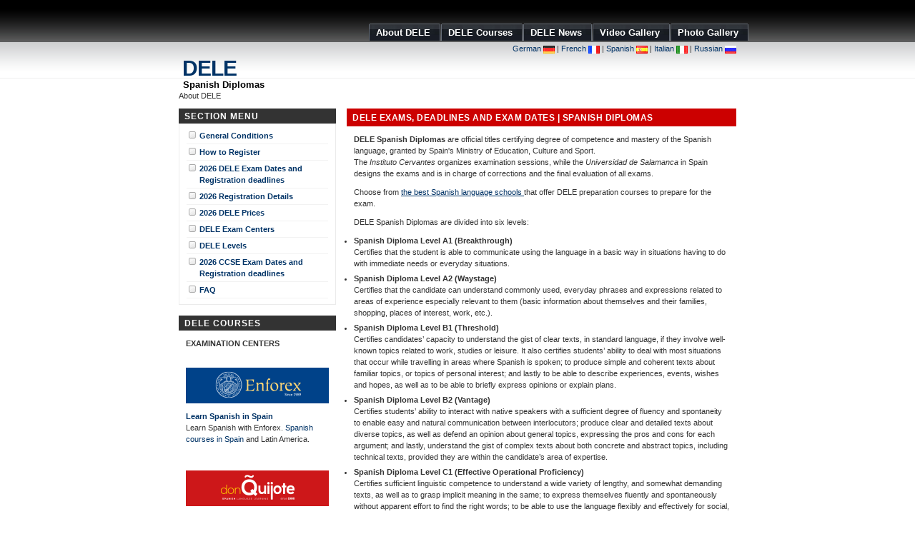

--- FILE ---
content_type: text/html; charset=UTF-8
request_url: https://www.dele.org/?mact=News,m4,default,1&m4number=3&m4detailpage=news&m4pagenumber=2&m4returnid=15&page=15
body_size: 4575
content:
<!DOCTYPE html PUBLIC "-//W3C//DTD XHTML 1.0 Transitional//EN" "http://www.w3.org/TR/xhtml1/DTD/xhtml1-transitional.dtd">
<html xmlns="http://www.w3.org/1999/xhtml" xml:lang="en" lang="en">
  <head>
<link rel="stylesheet" type="text/css" href="https://www.dele.org/modules/Album/css/stylesheet.css" />

    
    <!-- Google Tag Manager -->
    <script>(function(w,d,s,l,i){w[l]=w[l]||[];w[l].push({'gtm.start':new Date().getTime(),event:'gtm.js'});var f=d.getElementsByTagName(s)[0],j=d.createElement(s),dl=l!='dataLayer'?'&l='+l:'';j.async=true;j.src='https://www.googletagmanager.com/gtm.js?id='+i+dl;f.parentNode.insertBefore(j,f);})(window,document,'script','dataLayer','GTM-MNRQ2LN');</script>
    <!-- End Google Tag Manager -->
    

    <title>DELE - DELE Exams, deadlines and exam dates | Spanish Diplomas</title>
    
<base href="https://www.dele.org/" />
<meta name="Generator" content="CMS Made Simple - Copyright (C) 2004-6 Ted Kulp. All rights reserved." />
<meta http-equiv="Content-Type" content="text/html; charset=utf-8" />
 
<META NAME="Description" CONTENT="Here you'll find all the information you need to know to register for the DELE Exams, the deadlines and the exam dates. Get your DELE certification now!">
<META NAME="Keywords" CONTENT="dele, d.e.l.e., dele courses, diplomas of spanish, spanish language, examinations, dates">
<META NAME="Language" CONTENT="English">
<META NAME="Revisit" CONTENT="1 day">
<META NAME="Distribution" CONTENT="Global">
<META NAME="Robots" CONTENT="All">
    <meta name="verify-v1" content="xhkg2NDA6OsiCVMlYyw5A5iYVutrDVqI/6IEjVM2ylU=" />
    <meta name="y_key" content="717a623ef3a507f1" />
    <link rel="stylesheet" type="text/css" media="screen" href="https://www.dele.org/stylesheet.php?templateid=27&amp;mediatype=screen" />

  <link rel="alternate" type="application/rss+xml" title="RSS 2.0" href="https://www.dele.org/News/rss/" /></head>

  <body>
    
    <!-- Google Tag Manager (noscript) -->
    <noscript><iframe src="https://www.googletagmanager.com/ns.html?id=GTM-MNRQ2LN"
    height="0" width="0" style="display:none;visibility:hidden"></iframe></noscript>
    <!-- End Google Tag Manager (noscript) -->
    

    <!-- wrap starts here -->
    <div id="wrap">
      <!-- header -->
      <div id="header">
        <!-- tabs -->
         

<ul>

 

<li><a href="https://www.dele.org/" accesskey="1" title="Home Page, shortcut key=1"><dfn>1: </dfn><span>About DELE</span></a>


</li>

 

<li><a href="https://www.dele.org/dele-courses"><dfn>2: </dfn><span>DELE Courses</span></a>


</li>

 

<li><a href="https://www.dele.org/dele-news"><dfn>3: </dfn><span>DELE News</span></a>


</li>

 

<li><a href="https://www.dele.org/video-gallery"><dfn>4: </dfn><span>Video Gallery</span></a>


</li>

 

<li><a href="https://www.dele.org/photo-gallery"><dfn>5: </dfn><span>Photo Gallery</span></a>


</li>
</ul>

      </div>

      <div style="float:right">
        <a href="https://www.dele.org/deutsch/">
          German
          <img
            src="https://www.dele.org/uploads/images/deutsch.gif"
            width="16px"
            height="11px"
            border="0"
            style="vertical-align:middle"
            alt="D.E.L.E. - Diplomas of Spanish as a Foreign Language"
          />
        </a>
        |
        <a href="https://www.dele.org/french/">
          French
          <img
            src="https://www.dele.org/uploads/images/french.gif"
            width="16px"
            height="11px"
            border="0"
            style="vertical-align:middle"
            alt="D.E.L.E. - Diplomas of Spanish as a Foreign Language"
          />
        </a>
        |
        <a href="https://www.dele.org/espanol/">
          Spanish
          <img
            src="https://www.dele.org/uploads/images/spanish.gif"
            width="16px"
            height="11px"
            border="0"
            style="vertical-align:middle"
            alt="D.E.L.E. - Diplomas of Spanish as a Foreign Language"
          />
        </a>
        |
        <a href="https://www.dele.org/italiano/">
          Italian
          <img
            src="https://www.dele.org/uploads/images/italiano.gif"
            width="16px"
            height="11px"
            border="0"
            style="vertical-align:middle"
            alt="D.E.L.E. - Diplomas of Spanish as a Foreign Language"
          />
        </a>
        |
        <a href="https://www.dele.org/ruskiy/">
          Russian
          <img
            src="https://www.dele.org/uploads/images/ruskiy.gif"
            width="16px"
            height="11px"
            border="0"
            style="vertical-align:middle"
            alt="D.E.L.E. - Diplomas of Spanish as a Foreign Language"
          />
        </a>
      </div>

      <div id="header-logo">
        <div id="logo">
          <a href="/">DELE</a>
          <!-- under<span class="red">ground</span> -->
        </div>
        <span id="slogan">Spanish Diplomas</span>
        <!--
        <form method="post" class="search" action="#">
          <p>
            <input name="search_query" class="textbox" type="text" />
            <input name="search" class="searchbutton" value="Search" type="submit" />
          </p>
        </form>
        -->
      </div>

      <div id="breadcrumbs"><span class="lastitem">About DELE</span></div>

      <div id="sidebar">
        
        <h1>Section Menu</h1>
        <div class="left-box">
          <ul class="sidemenu">
            <div id="menuwrapper">
<ul id="primary-nav">
	<li><a 
href="https://www.dele.org/dele/general-conditions" ><dfn>1.1: </dfn>General Conditions</a>

</li>
	<li><a 
href="https://www.dele.org/dele/how-to-register" ><dfn>1.2: </dfn>How to Register</a>

</li>
	<li><a 
href="https://www.dele.org/dele/2022-dele-exam-dates" ><dfn>1.3: </dfn>2026 DELE Exam Dates and Registration deadlines</a>

</li>
	<li><a 
href="https://www.dele.org/dele/registration-details" ><dfn>1.6: </dfn>2026 Registration Details</a>

</li>
	<li><a 
href="https://www.dele.org/dele/prices" ><dfn>1.7: </dfn>2026 DELE Prices </a>

</li>
	<li><a 
href="https://www.dele.org/dele/dele-exam-centers" ><dfn>1.9: </dfn>DELE Exam Centers</a>

</li>
	<li class="menuparent"><a class="menuparent" 
href="https://www.dele.org/dele/dele-levels" ><dfn>1.10: </dfn>DELE Levels</a>

</li>
	<li><a 
href="https://www.dele.org/dele/ccse-constitutional-sociocultural-aspects-of-spain" ><dfn>1.11: </dfn>2026 CCSE Exam Dates and Registration deadlines</a>

</li>
	<li><a 
href="https://www.dele.org/dele/faq" ><dfn>1.12: </dfn>FAQ</a>


			</li>
	</ul>
<div class="clearb"></div>
</div>

          </ul>
        </div>

        <!--
        <div id="sidebar">
          <h1>DELE</h1>
          <p style="text-align: center;"><a href="http://www.dele.org/?page=dele/2016-dele-exam-dates"><img src="http://www.dele.org/uploads/images/dele-2017.jpg" alt="" width="200" height="120" /></a></p>
        </div>
        -->

        <div id="sidebar">
          <h1>DELE Courses</h1>
          <p><strong>EXAMINATION CENTERS</strong><br />
&nbsp;</p>
<p style="text-align: center;"><a href="https://www.enforex.com/"><img src="http://www.dele.org/uploads/images/logo-ENF-200x50.gif" alt="spanish language schools in spain" width="200" height="50" align="middle" /></a></p>
<p><strong><a href="https://www.enforex.com/learn-spanish/spain/">Learn Spanish in Spain</a></strong><br />
Learn Spanish with Enforex. <a href="https://www.enforex.com/spanish-courses/">Spanish courses in Spain</a> and Latin America.</p>
<p>&nbsp;</p>
<p style="text-align: center;"><a href="https://www.donquijote.org/"><img src="http://www.dele.org/uploads/images/logo-dQ-200x50.gif" alt="don quijote spanish school" width="200" height="50" align="middle" /></a></p>
<p> </p>
<p>&nbsp;</p>
        </div>

        
        

        <h1>DELE News</h1>
        <div class="left-box"><!-- Displaying News Module -->
<!-- News Categories: '' -->
<!-- Start News Display Template -->
  <p>
<a href="https://www.dele.org/index.php?mact=News,m4,default,1&amp;m4number=3&amp;m4detailpage=news&amp;m4pagenumber=1&amp;m4returnid=15&amp;m4returnid=15&amp;page=15"><<</a>&nbsp;<a href="https://www.dele.org/index.php?mact=News,m4,default,1&amp;m4number=3&amp;m4detailpage=news&amp;m4pagenumber=1&amp;m4returnid=15&amp;m4returnid=15&amp;page=15"><</a>&nbsp;
Page&nbsp;2&nbsp;of&nbsp;57
&nbsp;<a href="https://www.dele.org/index.php?mact=News,m4,default,1&amp;m4number=3&amp;m4detailpage=news&amp;m4pagenumber=3&amp;m4returnid=15&amp;m4returnid=15&amp;page=15">></a>&nbsp;<a href="https://www.dele.org/index.php?mact=News,m4,default,1&amp;m4number=3&amp;m4detailpage=news&amp;m4pagenumber=57&amp;m4returnid=15&amp;m4returnid=15&amp;page=15">>></a>
</p>
<div class="NewsSummary">

	<div class="NewsSummaryPostdate">
		11/25/16
	</div>

<div class="NewsSummaryLink">
	<a href="https://www.dele.org/news/188/15">Today is the day! To take the DELE!</a>
</div>

<div class="NewsSummaryCategory">
	Category: General
</div>

<!-- 	<div class="NewsSummaryAuthor">
		Posted by: Esther.Parrilla
	</div>
 -->

	<div class="NewsSummarySummary">
		<p>Thousands of students are taking the DELE official Spanish exams.</p>
<p>&nbsp;</p>
	</div>

	<div class="NewsSummaryMorelink">
		[<a href="https://www.dele.org/news/188/15">More</a>]
	</div>


  
</div>
<div class="NewsSummary">

	<div class="NewsSummaryPostdate">
		11/18/16
	</div>

<div class="NewsSummaryLink">
	<a href="https://www.dele.org/news/187/15">There's one week left until the November DELE!</a>
</div>

<div class="NewsSummaryCategory">
	Category: General
</div>

<!-- 	<div class="NewsSummaryAuthor">
		Posted by: Esther.Parrilla
	</div>
 -->

	<div class="NewsSummarySummary">
		<p>In one week, the DELE official Spanish exam will take place on November 25/26th.</p>
<p>&nbsp;</p>
	</div>

	<div class="NewsSummaryMorelink">
		[<a href="https://www.dele.org/news/187/15">More</a>]
	</div>


  
</div>
<div class="NewsSummary">

	<div class="NewsSummaryPostdate">
		10/21/16
	</div>

<div class="NewsSummaryLink">
	<a href="https://www.dele.org/news/186/15">Today is the day! To take the DELE!</a>
</div>

<div class="NewsSummaryCategory">
	Category: General
</div>

<!-- 	<div class="NewsSummaryAuthor">
		Posted by: Esther.Parrilla
	</div>
 -->

	<div class="NewsSummarySummary">
		<p>Thousands of students are taking the DELE official Spanish exams.</p>
	</div>

	<div class="NewsSummaryMorelink">
		[<a href="https://www.dele.org/news/186/15">More</a>]
	</div>


  
</div>
<!-- End News Display Template --></div>
      </div>

      <div id="main">
        <!-- start content -->
        <div id="content">
          <h1>DELE Exams, deadlines and exam dates | Spanish Diplomas</h1>
          <p><strong>DELE Spanish Diplomas</strong>&nbsp;are official titles certifying degree of competence and mastery of the Spanish language, granted by Spain's Ministry of  Education, Culture and Sport.<br />
The <em>Instituto Cervantes</em> organizes examination sessions, while the<em> Universidad de Salamanca</em> in Spain designs the exams and is in charge of corrections and the final evaluation of all exams.</p>
<p>Choose from <a href="https://www.dele.org/dele-courses">the best Spanish language schools </a> that offer DELE preparation courses to prepare for the exam.</p>
<p>DELE Spanish Diplomas&nbsp;are divided into six levels:</p>
<ul>
    <li><strong>Spanish Diploma Level A1 (Breakthrough)</strong><br />
    Certifies that the student is able to communicate using the language in a basic way in situations having to do with immediate needs or everyday situations.&nbsp;</li>
</ul>
<ul>
    <li><strong>Spanish Diploma Level A2 (Waystage)</strong><br />
    Certifies that the candidate can understand commonly used, everyday phrases and expressions related to areas of experience especially relevant to them (basic information about themselves and their families, shopping, places of interest, work, etc.).</li>
</ul>
<ul>
    <li><strong>Spanish Diploma Level B1 (Threshold)</strong><br />
    Certifies candidates&rsquo; capacity to understand the gist of clear texts, in standard language, if they involve well-known topics related to work, studies or leisure. It also certifies students&rsquo; ability to deal with most situations that occur while travelling in areas where Spanish is spoken; to produce simple and coherent texts about familiar topics, or topics of personal interest; and lastly to be able to describe experiences, events, wishes and hopes, as well as to be able to briefly express opinions or explain plans.</li>
</ul>
<ul>
    <li><strong>Spanish Diploma Level B2 (Vantage)</strong><br />
    Certifies students&rsquo; ability to interact with native speakers with a sufficient degree of fluency and spontaneity to enable easy and natural communication between interlocutors; produce clear and detailed texts about diverse topics, as well as defend an opinion about general topics, expressing the pros and cons for each argument; and lastly, understand the gist of complex texts about both concrete and abstract topics, including technical texts, provided they are within the candidate&rsquo;s area of expertise.&nbsp;</li>
</ul>
<ul>
    <li><strong>Spanish Diploma Level C1 (Effective Operational Proficiency)</strong><br />
    Certifies sufficient linguistic competence to  understand a wide variety of lengthy, and somewhat demanding texts, as well as to grasp implicit meaning in the same; to express themselves fluently and spontaneously without apparent effort to find the right words; to be able to use the language flexibly and effectively for social, academic, and professional purposes; and finally, to be able to produce clear, well-structured, and detailed texts about topics of some complexity, correctly using mechanisms of organization, articulation, and cohesion in the text.</li>
</ul>
<ul>
    <li><strong>Spanish Diploma Level C2 (Mastery)</strong><br />
    Certifies sufficient linguistic competence to communicate effectively in any situation, proving ability to spontaneously adapt to any context, with a high degree of precision. The language users show subtle control of nuances which allow for fluent and natural expression in all interactions.</li>
</ul>
<p>The following pages provide all of the information necessary to understand and register for the exam from anywhere in the world.</p>
        </div>
        <!-- end content -->
        <!-- wrap ends here -->
      </div>

      <!-- footer starts here -->
      <div class="footer">
        <p>
          &copy;
          <script>
            document.write(new Date().getFullYear());
          </script>
          <strong>
            <a target="_blank" href="http://www.idealeducationgroup.com/">
              Maintenance and property corresponds to Ideal Education Group S.L.
            </a>
          </strong>
          &nbsp;
        </p>
      </div>
    </div>
  



</body>
</html>
<!-- Generated in 0.0096579999999999 seconds by CMS Made Simple using 22 SQL queries -->
<!-- CMS Made Simple - Released under the GPL - http://cmsmadesimple.org -->


--- FILE ---
content_type: text/css; charset=utf-8
request_url: https://www.dele.org/stylesheet.php?templateid=27&mediatype=screen
body_size: 3945
content:
/* Start of CMSMS style sheet 'Underground : Accessibility and cross-browser tools' */
/* accessibility */

/* 
menu links accesskeys 
*/
span.accesskey {
   text-decoration:none;
}

/* 
accessibility divs are hidden by default 
text, screenreaders and such will show these 
*/
.accessibility, hr {
   position: absolute;
   top: -999em;
   left: -999em;
}

/* 
definition tags are also hidden 
these are also used for menu links    
*/
dfn {
   position: absolute;
   left: -1000px;
   top: -1000px;
   width: 0;
   height: 0;
   overflow: hidden;
   display: inline;
}
/* end accessibility */


/* wiki style external links */
/* external links will have "(external link)" text added, lets hide it */
a.external span {
  position: absolute;
  left: -5000px;
  width: 4000px;
}

/* make some room for the image */
a.external {
/* css shorthand rules, read: first top padding 0 then right padding 12px then bottom then right */
  padding: 0 12px 0 0;
}
/* colors for external links */
a.external:link {
  color: #18507C;
/* background image for the link to show wiki style arrow */
  background: url(uploads/Underground/external.gif) no-repeat 100% 0;
}
a.external:visited {
  color: #18507C; /* a different color can be used for visited external links */

/* 
Set the last 0 to -100px to use that part of the external.gif image for different color for active links 
external.gif is actually 300px tall, we can use different positions of the image to simulate rollover image changes.
*/
  background: url(uploads/Underground/external.gif) no-repeat 100% 0; 
}

a.external:hover {
  color: #18507C;
/* Set the last 0 to -200px to use that part of the external.gif image for different color on hover */
  background: url(uploads/Underground/external.gif) no-repeat 100% 0; 
  background-color: #C3D4DF;
}
/* end wiki style external links */


/* clearing */
/* 
clearfix is a hack for divs that hold floated elements. it will force the holding div to span all the way down to last floated item.
We strongly recommend against using this as it is a hack and might not render correctly but it is included here for convenience.
Do not edit if you dont know what you are doing
*/
	.clearfix:after {
		content: "."; 
		display: block; 
		height: 0; 
		clear: both; 
		visibility: hidden;
	}
	* html>body .clearfix {
		display: inline-block; 
		width: 100%;
	}
	
	* html .clearfix {
		/* Hides from IE-mac \*/
		height: 1%;
		/* End hide from IE-mac */
	}

/* end clearing */
/* End of 'Underground : Accessibility and cross-browser tools' */

/* Start of CMSMS style sheet 'Underground : Underground Style' */
/********************************************
   AUTHOR:  			Erwin Aligam 
   WEBSITE:   			http://www.styleshout.com/
   TEMPLATE NAME: 	Underground
	TEMPLATE CODE:		S-0006
   VERSION:          1.0          	
 *******************************************/
 
/********************************************
   HTML ELEMENTS
********************************************/ 

/* top elements
* { margin: 0;	padding: 0; } */

body {
	margin: 0; padding: 0;
	font: 70%/1.5 Verdana, Tahoma, Arial, Helvetica, sans-serif;
	color: #333; 
	background: #FFF url(uploads/Underground/bg.gif) repeat-x;	
}

/* links */
a {
	color: #003366;
	background-color: inherit;
	text-decoration: none;
}
a:hover {
	color: #CC0001; 
	background-color: inherit;
}

/* headers */
h1, h2, h3 {
	font-family: Arial, 'Trebuchet MS', Sans-Serif;
	font-weight: bold;
	color: #333;
}
h1 {
	font-size: 120%;
	letter-spacing: .5px;
}
h2 {
	font-size: 115%;	
	text-transform: uppercase; 		
}
h3 {
	font-size: 115%;
	color: #003366;		
}

/* images */
img {
	border: 2px solid #CCC;
}
img.float-right {
  margin: 5px 0px 10px 10px;  
}
img.float-left {
  margin: 5px 10px 10px 0px;
}

h1, h2, h3, p {
	padding: 0;		
	margin: 10px;
}

ul, ol {
	margin: 5px 10px;
	padding: 0 0px;
}

code {
  margin: 10px 0;
  padding: 10px;
  text-align: left;
  display: block;
  overflow: auto;  
  font: 500 1em/1.5em 'Lucida Console', 'courier new', monospace;
  /* white-space: pre; */
  background: #FAFAFA;
  border: 1px solid #f2f2f2;  
  border-left: 4px solid #CC0000;
}
acronym {
  cursor: help;
  border-bottom: 1px solid #777;
}
blockquote {
	margin: 10px;
 	padding: 0 0 0 32px;  	
  background: #FAFAFA url(uploads/Underground/quote.gif) no-repeat 5px 10px !important; 
	background-position: 8px 10px;
	border: 1px solid #f2f2f2; 
	border-left: 4px solid #CC0000; 
	font-weight: bold;  
}

/* form elements */
form {
	margin:10px; padding: 0 5px;
	border: 1px solid #f2f2f2; 
	background-color: #FAFAFA; 
}
label {
	display:block;
	font-weight:bold;
	margin:5px 0;
}
input {
	padding: 2px;
	border:1px solid #eee;
	font: normal 1em Verdana, sans-serif;
	color:#777;
}
textarea {
	width:400px;
	padding:2px;
	font: normal 1em Verdana, sans-serif;
	border:1px solid #eee;
	height:100px;
	display:block;
	color:#777;
}
input.button { 
	margin: 0; 
	font: bolder 12px Arial, Sans-serif; 
	border: 1px solid #CCC; 
	padding: 1px; 
	background: #FFF;
	color: #CC0000;
}
/* search form */
form.search {
	position: absolute;
	top: 5px; right: 5px;
	padding: 0; margin: 0;
	border: none;
	background-color: transparent; 
}
form.search input.textbox { 
	margin: 0; 
	width: 120px;
	border: 1px solid #CCC; 
	background: #FFF;
	color: #333; 
}
form.search input.searchbutton { 
	margin: 0; 
	font-size: 100%; 
	font-family: Arial, Sans-serif; 
	border: 1px solid #CCC; 
	background: #FFFFFF url(uploads/Underground/headerbg.gif) repeat-x bottom left; 
	padding: 1px; 
	font-weight: bold; 
	height: 23px;
	color: #333;
	width: 60px;
}

/**********************************
  LAYOUT 
***********************************/
#wrap {
	margin: 0 auto; 
	width: 780px;
}

/* header */
#header {
	position: relative;
	margin: 0; padding: 0;
	height: 60px;
}
#header-logo span#slogan {
/* 	z-index: 3; */
	position: absolute;
	left: 6px; bottom: 0px;
	font: bold 1.2em Verdana, Arial, Tahoma,  Sans-serif;	
	color: #000;	
}

#header-logo {
	position: relative;
	clear: both;
	height: 50px; 
	margin: 0; padding: 0;	
}
#header-logo #logo {
	position: absolute;
	top: 3px; left: 5px;
	font: bold 30px "trebuchet MS", Arial, Tahoma, Sans-Serif;
	margin: 0; padding: 0;
	letter-spacing: -1px;
}

/* navigation tabs */
#header ul {
	position: absolute;
   margin:0;
   list-style:none;
	right:-18px ; bottom: 3px;
	font: bold 13px 'Trebuchet MS', Arial, Sans-serif;
}
#header li {
   display:inline;
   margin:0; padding:0;
}
#header a {
   float:left;
   background: url(uploads/Underground/tableft.gif) no-repeat left top;
   margin:0;
   padding:0 0 0 4px;
   text-decoration:none;
   cursor:pointer;
}
#header a span{
   float:left;
   display:block;
   background: url(uploads/Underground/tabright.gif) no-repeat right top;
   padding:5px 15px 4px 6px;
   color:#FFF;
   cursor:pointer;
}
/* Commented Backslash Hack hides rule from IE5-Mac \*/
#header a div {float:none;}
/* End IE5-Mac hack */
#header a:hover span {
	color:#FFF;
}
#header a:hover {
   background-position:0% -42px;
}
#header a:hover span {
   background-position:100% -42px;
}
#header #current a {
   background-position:0% -42px;
}
#header #current a span {
   background-position:100% -42px;
}

/* main column */
#main {
	float: right;
	margin: 0; padding: 0;
	width: 545px;	
}
#main h1 {
	margin: 10px 0;
	padding: 4px 0 4px 8px; 
	font-size: 105%;
	color: #FFF;
	text-transform: uppercase; 
	background-color: #CC0000;	
	letter-spacing: .5px;
}

#main a {
	text-decoration: underline;
}

/* sidebar */
#sidebar {
	float: left;
	width: 220px;
	margin: 0; padding: 0; 
	background-color: #FFFFFF; 	
}
#sidebar h1 {
	margin: 10px 0 0 0; 
	padding: 4px 0 4px 8px; 
	font: bold 105% Arial, Sans-Serif;
	color: #FFF;
	text-transform: uppercase; 
	background: #333; 
	letter-spacing: 1px;	
}
#sidebar .left-box {
	border: 1px solid #EBEBEB;
	margin: 0 0 5px 0;	
	background: #FFF;
}
#sidebar ul.sidemenu {
	list-style: none;
	text-align: left;
	margin: 3px 0px 8px 0; 
             padding: 0;
	text-decoration: none;		
}
#sidebar ul.sidemenu li {
	border-bottom: 1px solid #f2f2f2; 
	list-style:none;
	background: url(uploads/Underground/bullet.gif) no-repeat 3px 2px;
	padding: 3px 5px 3px 18px;
	margin: 0;	
}
#sidebar ul.sidemenu a {
	font-weight: bolder;
	padding: 3px 0px;	
	background: none;
}

/* footer */
.footer { 
	clear: both; 	
	border-top: 1px solid #f2f2f2;
	background: #FFF url(uploads/Underground/footerbg.gif) repeat-x;
	padding: 2px 0 10px 0; 
	text-align: center;  
	line-height: 1.5em;	
	font-size: 95%;
}
.footer a { 
	text-decoration: none; 
	font-weight: bold;		
}

/* alignment classes */
.float-left  { float: left; }
.float-right { float: right; }
.align-left  { text-align: left; }
.align-right { text-align: right; }

/* display and additional classes  */
.clear {	clear: both; }
.red   { color: #CC0000; }
.comments { 
	margin: 20px 10px 5px 10px; 
	padding: 3px 0;
	border-bottom: 1px dashed #EFF0F1; 	
	border-top: 1px dashed #EFF0F1;	
}
/* End of 'Underground : Underground Style' */

/* Start of CMSMS style sheet 'Underground : Underground-Navigation- Simple - Horizontal' */
********************
MENU
*********************/

/* hack for Internet Explorer */
* html div#menu_horiz {
   /* hide ie/mac \*/
   height: 1%;
   /* end hide */
}

/* 
background-color for the entire menu row, 
covering 100% of the width and text center-aligned 
*/
div#menu_horiz {
   background-color: #ECECEC;  /* background color for the entire menu row */
   width: 100%;
   margin: 0;
}

/* 
the menu ul box has top and left border, 
right border is provided by the li elements 
*/
div#menu_horiz ul {
   margin: 0;
   padding: 0;
   border-bottom: 1px solid #C0C0C0;
   border-left:  1px solid #C0C0C0;
   height:2.2em;
}


/* menu list items */
div#menu_horiz li {
   float: left; /* makes the list horizontal */
   list-style: none; /* hides the list bullet */ 
   margin: 0 ;
   border-right: 1px solid #C0C0C0;
}


/* the links, that is each list item */
div#menu_horiz a {
   padding: .6em 1em .6em 1.4em; /* padding inside the list item box */
   margin: 0; /* margin outside each list item box */
   text-decoration: none; /* no underline for links */
   color: #18507C;
   background: url(uploads/Underground/arrow-right.gif) no-repeat 0.5em center; ;
   display: block; /* IE has problems with this, fixed above */
}


/* hover state for links */
div#menu_horiz li a:hover {
   background-color: #C3D4DF;
}
div#menu_horiz a.activeparent:hover {
   background-color: #C3D4DF;
   color: #18507C;
}

/* active parent, that is the first-level parent of a child page that is the current page */
div#menu_horiz li.activeparent a {
   background: #385C72 url(uploads/Underground/arrow-down.gif) no-repeat 0.4em center; 
   color: #fff;
}

div#menu_horiz h3 {
   padding: .6em 1em .6em 1.4em; /* padding inside the list item box */
   margin: 0; /* margin outside each list item box */
   text-decoration: none; /* no underline for links */
   color: #fff;
   background: #385C72 url(uploads/Underground/arrow-right-active.gif) no-repeat 0.4em center; ;
   display: block; /* IE has problems with this, fixed above */
   font-size: 1em;                           /* instead of the normal font size for <h3> */
}

/* End of 'Underground : Underground-Navigation- Simple - Horizontal' */

/* Start of CMSMS style sheet 'Module: News' */
div#news {
  margin: 2em 0 1em 1em;  /* margin for the entire div surrounding the news list */
  border: 1px solid #000; 
  background: #FFE9AF; 
}

div#news h2 {
   line-height: 2em;
   background: #fff;
}

.NewsSummary {
    padding: 0.5em 0.5em 1em; /* padding for the news article summary */
    margin: 0 0.5em 1em 0.5em; /* margin to the bottom of the news article summary */
    border-bottom: 1px solid #ccc; 
}

.NewsSummaryPostdate {
  font-size: 90%;
  font-weight: bold;
 }

.NewsSummaryLink {
    font-weight: bold;
    padding-top: 0.2em;
}

.NewsSummaryCategory {
  font-style: italic;
  margin: 5px 0;
 }

.NewsSummaryAuthor {
  font-style: italic;
  padding-bottom: 0.5em;
}

.NewsSummarySummary, .NewsSummaryContent {
  line-height: 140%;
 }

.NewsSummaryMorelink {
  padding-top: 0.5em;
}

#NewsPostDetailDate {
  font-size: 90%;
  margin-bottom: 5px;
  font-weight: bold;
  }

#NewsPostDetailSummary {
   line-height: 150%;
   }

#NewsPostDetailCategory {
  font-style: italic;
  border-top: 1px solid #ccc;
  margin-top: 0.5em;
  padding: 0.2em 0;
}

#NewsPostDetailContent {
  margin-bottom: 15px;
  line-height: 150%;
  }

#NewsPostDetailAuthor {

  padding-bottom: 1.5em;
  font-style: italic;
}


/* to add specific style to the below divs, uncomment them. */

/* 
#NewsPostDetailTitle {}
#NewsPostDetailHorizRule {}
#NewsPostDetailPrintLink {}
#NewsPostDetailReturnLink {}
*/
/* End of 'Module: News' */

img {border:0px;}

